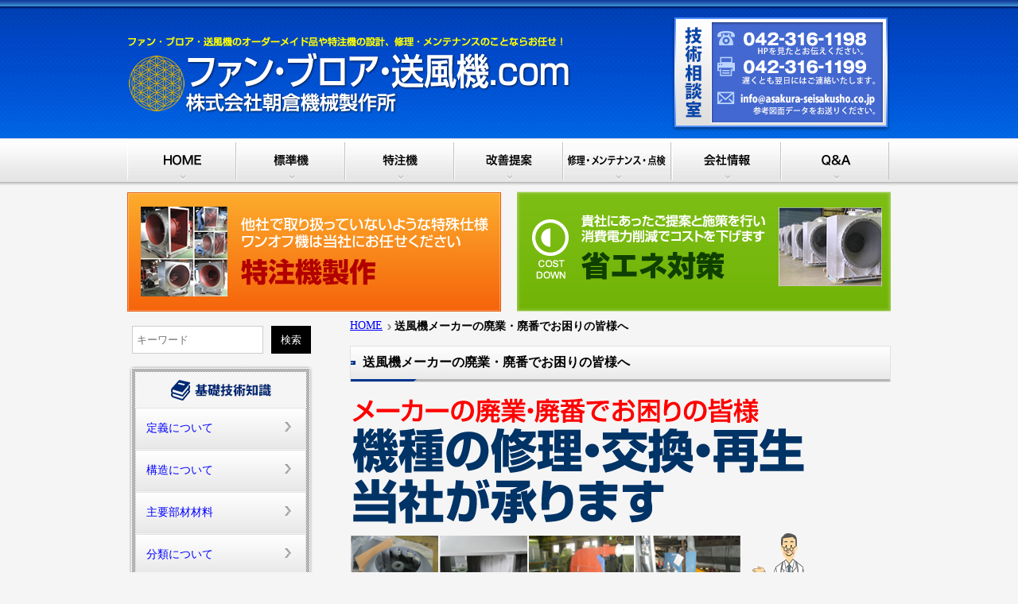

--- FILE ---
content_type: text/html; charset=UTF-8
request_url: https://fan-blower-soufuuki.com/haigyo
body_size: 29774
content:
<!DOCTYPE html>
<html dir="ltr" lang="ja"
	prefix="og: https://ogp.me/ns#" >
<head>
<meta http-equiv="Content-Type" content="text/html; charset=UTF-8" />
<!--Android for pc --><meta name="viewport" content="target-densitydpi=device-dpi, width=device-width, maximum-scale=1.0, user-scalable=yes">

<link rel="stylesheet" type="text/css" media="screen" href="https://fan-blower-soufuuki.com/wp/wp-content/themes/original/css/reset.css" />
<link rel="pingback" href="https://fan-blower-soufuuki.com/wp/xmlrpc.php" />
<script src="https://fan-blower-soufuuki.com/wp/wp-content/themes/original/js/jquery-1.11.0.js" charset="UTF-8"></script>
<script src="https://fan-blower-soufuuki.com/wp/wp-content/themes/original/js/common.js" charset="UTF-8"></script>
<script src="https://fan-blower-soufuuki.com/wp/wp-content/themes/original/js/heightLine.js" charset="UTF-8"></script>
<script src="https://fan-blower-soufuuki.com/wp/wp-content/themes/original/js/lightbox-2.6.min.js" charset="UTF-8"></script>
<script src="https://fan-blower-soufuuki.com/wp/wp-content/themes/original/js/selectivizr-min.js" charset="UTF-8"></script>
<script src="https://fan-blower-soufuuki.com/wp/wp-content/themes/original/js/jquery.flexslider.js" charset="UTF-8"></script>
<link rel="stylesheet" href="https://fan-blower-soufuuki.com/wp/wp-content/themes/original/style.css" type="text/css"/>
<link rel="stylesheet" href="https://fan-blower-soufuuki.com/wp/wp-content/themes/original/css/lightbox/lightbox.css" type="text/css"/>
<link rel="stylesheet" href="https://fan-blower-soufuuki.com/wp/wp-content/themes/original/css/flexslider.css" type="text/css"/>
<script type="text/javascript">
   (function($) {
      $(window).load(function(){
      $('.flexslider').flexslider({
        animation: "slide",
		 slideshowSpeed: 5000, 
		 animationSpeed: 1000,  
        start: function(slider){
          $('body').removeClass('loading');
        }
      });
    });
   })(jQuery);
</script>
<script type="text/javascript">// <![CDATA[
function topicsload(id, url){
	$('#'+id).load(url);
}
</script>
<!--[if lt IE 9]>
<script src="https://html5shiv.googlecode.com/svn/trunk/html5.js"></script>
<![endif]-->
<!-- =======googleanalytics======= -->
<script>
  (function(i,s,o,g,r,a,m){i['GoogleAnalyticsObject']=r;i[r]=i[r]||function(){
  (i[r].q=i[r].q||[]).push(arguments)},i[r].l=1*new Date();a=s.createElement(o),
  m=s.getElementsByTagName(o)[0];a.async=1;a.src=g;m.parentNode.insertBefore(a,m)
  })(window,document,'script','//www.google-analytics.com/analytics.js','ga');

  ga('create', 'UA-52589985-1', 'auto');
  ga('send', 'pageview');
</script>
<!-- ======googleanalytics end====== -->

		<!-- All in One SEO 4.3.0 - aioseo.com -->
		<title>送風機メーカーの廃業・廃番でお困りの皆様へ | 朝倉機械製作所</title>
		<meta name="description" content="「修理をしたいがメーカーが廃業してしまった」 「大分前に設置したので、この送風機について誰もわからない」 「廃番と言われたが、新品に交換する予算がない」 廃業、廃番になった機種の修理・交換・再生でお困りの企業様は朝倉機械にご相談ください。" />
		<meta name="robots" content="max-image-preview:large" />
		<link rel="canonical" href="https://fan-blower-soufuuki.com/haigyo" />
		<meta name="generator" content="All in One SEO (AIOSEO) 4.3.0 " />
		<meta property="og:locale" content="ja_JP" />
		<meta property="og:site_name" content="朝倉機械製作所 | ファン・ブロア・送風機のオーダーメイド品や特注機の設計、修理・メンテナンスのことならお任せ！" />
		<meta property="og:type" content="article" />
		<meta property="og:title" content="送風機メーカーの廃業・廃番でお困りの皆様へ | 朝倉機械製作所" />
		<meta property="og:description" content="「修理をしたいがメーカーが廃業してしまった」 「大分前に設置したので、この送風機について誰もわからない」 「廃番と言われたが、新品に交換する予算がない」 廃業、廃番になった機種の修理・交換・再生でお困りの企業様は朝倉機械にご相談ください。" />
		<meta property="og:url" content="https://fan-blower-soufuuki.com/haigyo" />
		<meta property="article:published_time" content="2015-11-19T01:33:21+00:00" />
		<meta property="article:modified_time" content="2023-10-24T08:53:12+00:00" />
		<meta name="twitter:card" content="summary" />
		<meta name="twitter:title" content="送風機メーカーの廃業・廃番でお困りの皆様へ | 朝倉機械製作所" />
		<meta name="twitter:description" content="「修理をしたいがメーカーが廃業してしまった」 「大分前に設置したので、この送風機について誰もわからない」 「廃番と言われたが、新品に交換する予算がない」 廃業、廃番になった機種の修理・交換・再生でお困りの企業様は朝倉機械にご相談ください。" />
		<script type="application/ld+json" class="aioseo-schema">
			{"@context":"https:\/\/schema.org","@graph":[{"@type":"BreadcrumbList","@id":"https:\/\/fan-blower-soufuuki.com\/haigyo#breadcrumblist","itemListElement":[{"@type":"ListItem","@id":"https:\/\/fan-blower-soufuuki.com\/#listItem","position":1,"item":{"@type":"WebPage","@id":"https:\/\/fan-blower-soufuuki.com\/","name":"\u30db\u30fc\u30e0","description":"\u696d\u52d9\u7528\u306e\u5927\u578b\u9001\u98a8\u6a5f\uff08\u30d5\u30a1\u30f3\uff65\u30d6\u30ed\u30ef\uff09\u306e\u88fd\u4f5c\u3001\u4fee\u7406\u3001\u30e1\u30f3\u30c6\u30ca\u30f3\u30b9\u306a\u3069\u3092\u30b5\u30fc\u30d3\u30b9\u63d0\u4f9b\u3059\u308b\u70ba\u306e\u60c5\u5831\u30da\u30fc\u30b8\u3002\u682a\u5f0f\u4f1a\u793e\u671d\u5009\u6a5f\u68b0\u88fd\u4f5c\u6240\u304c\u904b\u55b6\u3002","url":"https:\/\/fan-blower-soufuuki.com\/"},"nextItem":"https:\/\/fan-blower-soufuuki.com\/haigyo#listItem"},{"@type":"ListItem","@id":"https:\/\/fan-blower-soufuuki.com\/haigyo#listItem","position":2,"item":{"@type":"WebPage","@id":"https:\/\/fan-blower-soufuuki.com\/haigyo","name":"\u9001\u98a8\u6a5f\u30e1\u30fc\u30ab\u30fc\u306e\u5ec3\u696d\u30fb\u5ec3\u756a\u3067\u304a\u56f0\u308a\u306e\u7686\u69d8\u3078","description":"\u300c\u4fee\u7406\u3092\u3057\u305f\u3044\u304c\u30e1\u30fc\u30ab\u30fc\u304c\u5ec3\u696d\u3057\u3066\u3057\u307e\u3063\u305f\u300d \u300c\u5927\u5206\u524d\u306b\u8a2d\u7f6e\u3057\u305f\u306e\u3067\u3001\u3053\u306e\u9001\u98a8\u6a5f\u306b\u3064\u3044\u3066\u8ab0\u3082\u308f\u304b\u3089\u306a\u3044\u300d \u300c\u5ec3\u756a\u3068\u8a00\u308f\u308c\u305f\u304c\u3001\u65b0\u54c1\u306b\u4ea4\u63db\u3059\u308b\u4e88\u7b97\u304c\u306a\u3044\u300d \u5ec3\u696d\u3001\u5ec3\u756a\u306b\u306a\u3063\u305f\u6a5f\u7a2e\u306e\u4fee\u7406\u30fb\u4ea4\u63db\u30fb\u518d\u751f\u3067\u304a\u56f0\u308a\u306e\u4f01\u696d\u69d8\u306f\u671d\u5009\u6a5f\u68b0\u306b\u3054\u76f8\u8ac7\u304f\u3060\u3055\u3044\u3002","url":"https:\/\/fan-blower-soufuuki.com\/haigyo"},"previousItem":"https:\/\/fan-blower-soufuuki.com\/#listItem"}]},{"@type":"Organization","@id":"https:\/\/fan-blower-soufuuki.com\/#organization","name":"\u671d\u5009\u6a5f\u68b0\u88fd\u4f5c\u6240","url":"https:\/\/fan-blower-soufuuki.com\/"},{"@type":"WebPage","@id":"https:\/\/fan-blower-soufuuki.com\/haigyo#webpage","url":"https:\/\/fan-blower-soufuuki.com\/haigyo","name":"\u9001\u98a8\u6a5f\u30e1\u30fc\u30ab\u30fc\u306e\u5ec3\u696d\u30fb\u5ec3\u756a\u3067\u304a\u56f0\u308a\u306e\u7686\u69d8\u3078 | \u671d\u5009\u6a5f\u68b0\u88fd\u4f5c\u6240","description":"\u300c\u4fee\u7406\u3092\u3057\u305f\u3044\u304c\u30e1\u30fc\u30ab\u30fc\u304c\u5ec3\u696d\u3057\u3066\u3057\u307e\u3063\u305f\u300d \u300c\u5927\u5206\u524d\u306b\u8a2d\u7f6e\u3057\u305f\u306e\u3067\u3001\u3053\u306e\u9001\u98a8\u6a5f\u306b\u3064\u3044\u3066\u8ab0\u3082\u308f\u304b\u3089\u306a\u3044\u300d \u300c\u5ec3\u756a\u3068\u8a00\u308f\u308c\u305f\u304c\u3001\u65b0\u54c1\u306b\u4ea4\u63db\u3059\u308b\u4e88\u7b97\u304c\u306a\u3044\u300d \u5ec3\u696d\u3001\u5ec3\u756a\u306b\u306a\u3063\u305f\u6a5f\u7a2e\u306e\u4fee\u7406\u30fb\u4ea4\u63db\u30fb\u518d\u751f\u3067\u304a\u56f0\u308a\u306e\u4f01\u696d\u69d8\u306f\u671d\u5009\u6a5f\u68b0\u306b\u3054\u76f8\u8ac7\u304f\u3060\u3055\u3044\u3002","inLanguage":"ja","isPartOf":{"@id":"https:\/\/fan-blower-soufuuki.com\/#website"},"breadcrumb":{"@id":"https:\/\/fan-blower-soufuuki.com\/haigyo#breadcrumblist"},"datePublished":"2015-11-19T01:33:21+00:00","dateModified":"2023-10-24T08:53:12+00:00"},{"@type":"WebSite","@id":"https:\/\/fan-blower-soufuuki.com\/#website","url":"https:\/\/fan-blower-soufuuki.com\/","name":"\u671d\u5009\u6a5f\u68b0\u88fd\u4f5c\u6240","description":"\u30d5\u30a1\u30f3\u30fb\u30d6\u30ed\u30a2\u30fb\u9001\u98a8\u6a5f\u306e\u30aa\u30fc\u30c0\u30fc\u30e1\u30a4\u30c9\u54c1\u3084\u7279\u6ce8\u6a5f\u306e\u8a2d\u8a08\u3001\u4fee\u7406\u30fb\u30e1\u30f3\u30c6\u30ca\u30f3\u30b9\u306e\u3053\u3068\u306a\u3089\u304a\u4efb\u305b\uff01","inLanguage":"ja","publisher":{"@id":"https:\/\/fan-blower-soufuuki.com\/#organization"}}]}
		</script>
		<!-- All in One SEO -->

<link rel='dns-prefetch' href='//s.w.org' />
<link rel="alternate" type="application/rss+xml" title="朝倉機械製作所 &raquo; 送風機メーカーの廃業・廃番でお困りの皆様へ のコメントのフィード" href="https://fan-blower-soufuuki.com/haigyo/feed" />
		<script type="text/javascript">
			window._wpemojiSettings = {"baseUrl":"https:\/\/s.w.org\/images\/core\/emoji\/11\/72x72\/","ext":".png","svgUrl":"https:\/\/s.w.org\/images\/core\/emoji\/11\/svg\/","svgExt":".svg","source":{"concatemoji":"https:\/\/fan-blower-soufuuki.com\/wp\/wp-includes\/js\/wp-emoji-release.min.js?ver=4.9.26"}};
			!function(e,a,t){var n,r,o,i=a.createElement("canvas"),p=i.getContext&&i.getContext("2d");function s(e,t){var a=String.fromCharCode;p.clearRect(0,0,i.width,i.height),p.fillText(a.apply(this,e),0,0);e=i.toDataURL();return p.clearRect(0,0,i.width,i.height),p.fillText(a.apply(this,t),0,0),e===i.toDataURL()}function c(e){var t=a.createElement("script");t.src=e,t.defer=t.type="text/javascript",a.getElementsByTagName("head")[0].appendChild(t)}for(o=Array("flag","emoji"),t.supports={everything:!0,everythingExceptFlag:!0},r=0;r<o.length;r++)t.supports[o[r]]=function(e){if(!p||!p.fillText)return!1;switch(p.textBaseline="top",p.font="600 32px Arial",e){case"flag":return s([55356,56826,55356,56819],[55356,56826,8203,55356,56819])?!1:!s([55356,57332,56128,56423,56128,56418,56128,56421,56128,56430,56128,56423,56128,56447],[55356,57332,8203,56128,56423,8203,56128,56418,8203,56128,56421,8203,56128,56430,8203,56128,56423,8203,56128,56447]);case"emoji":return!s([55358,56760,9792,65039],[55358,56760,8203,9792,65039])}return!1}(o[r]),t.supports.everything=t.supports.everything&&t.supports[o[r]],"flag"!==o[r]&&(t.supports.everythingExceptFlag=t.supports.everythingExceptFlag&&t.supports[o[r]]);t.supports.everythingExceptFlag=t.supports.everythingExceptFlag&&!t.supports.flag,t.DOMReady=!1,t.readyCallback=function(){t.DOMReady=!0},t.supports.everything||(n=function(){t.readyCallback()},a.addEventListener?(a.addEventListener("DOMContentLoaded",n,!1),e.addEventListener("load",n,!1)):(e.attachEvent("onload",n),a.attachEvent("onreadystatechange",function(){"complete"===a.readyState&&t.readyCallback()})),(n=t.source||{}).concatemoji?c(n.concatemoji):n.wpemoji&&n.twemoji&&(c(n.twemoji),c(n.wpemoji)))}(window,document,window._wpemojiSettings);
		</script>
		<style type="text/css">
img.wp-smiley,
img.emoji {
	display: inline !important;
	border: none !important;
	box-shadow: none !important;
	height: 1em !important;
	width: 1em !important;
	margin: 0 .07em !important;
	vertical-align: -0.1em !important;
	background: none !important;
	padding: 0 !important;
}
</style>
<link rel='https://api.w.org/' href='https://fan-blower-soufuuki.com/wp-json/' />
<link rel="alternate" type="application/json+oembed" href="https://fan-blower-soufuuki.com/wp-json/oembed/1.0/embed?url=https%3A%2F%2Ffan-blower-soufuuki.com%2Fhaigyo" />
<link rel="alternate" type="text/xml+oembed" href="https://fan-blower-soufuuki.com/wp-json/oembed/1.0/embed?url=https%3A%2F%2Ffan-blower-soufuuki.com%2Fhaigyo&#038;format=xml" />
</head>

<body data-rsssl=1 class="page-template-default page page-id-1880"><div id="black-studio-tinymce-3"><div class="textwidget"><p><!-- =======================header======================= --></p>
<header>
<div class="wrap clearfix">
<h1><a href="https://fan-blower-soufuuki.com/">ファン・ブロア・送風機のオーダーメイド品や特注機の設計、修理・メンテナンスのことならお任せ！ファン・ブロア・送風機.com</a></h1>
<dl>
<dt>技術相談室</dt>
<dd class="tel">tel:03-3214-4721</dd>
<dd class="fax">fax:03-3214-4725</dd>
<dd class="mail">
<script type="text/javascript">
<!--
function converter(M){
var str="", str_as="";
for(var i=0;i<M.length;i++){
str_as = M.charCodeAt(i);
str += String.fromCharCode(str_as + 1);
}
return str;
}
function mail_to(k_1,k_2)
{eval(String.fromCharCode(108,111,99,97,116,105,111,110,46,104,114,101,102,32,
61,32,39,109,97,105,108,116,111,58)
+ escape(k_1) +
converter(String.fromCharCode(104,109,101,110,63,96,114,96,106,116,113,96,44,114,100,104,114,96,106,116,114,103,110,45,98,110,45,105,111,
62,114,116,97,105,100,98,115,60))
+ escape(k_2) + "'");}
document.write('<a href=JavaScript:mail_to("","") >参考図面データをお送りください。<\/a>');
//-->
</script>
</dd>
</dl>
</div>
<p><!-- wrap--><br />
</header>
<p><!-- =====================header end===================== --></p>
<p><!-- =======================nav end====================== --></p>
<nav>
<ul>
<li class="home"><a href="https://fan-blower-soufuuki.com/">HOME</a></li>
<li class="standard"><a href="https://fan-blower-soufuuki.com/standard">標準機</a></li>
<li class="features03"><a href="https://fan-blower-soufuuki.com/features03">特注機</a></li>
<li class="kaizen"><a href="https://fan-blower-soufuuki.com/improvement">改善提案</a></li>
<li class="repair"><a href="https://fan-blower-soufuuki.com/f1_repair_maintenance">修理・メンテナンス</a></li>
<li class="company"><a href="https://fan-blower-soufuuki.com/companyprofile">会社情報</a></li>
<li class="qa"><a href="https://fan-blower-soufuuki.com/qa">Q&amp;A</a></li>
</ul>
</nav>
<p><!-- =======================nav end====================== --></p>
<section class="bnr w960 clearfix">
<!-- =========================bnr======================== --></p>
<ul class="top_bnr_area">
<li class="top_bnr01"><a href="/haigyo" class="hover"><img src="/wp/wp-content/themes/original/images/common_img/top_bnr01.png" width="470" height="151" alt=""/></a></li>
<li class="top_bnr02"><a href="/improvement/energy_saving" class="hover"><img src="/wp/wp-content/themes/original/images/common_img/top_bnr02.png" width="470" height="151" alt=""/></a></li>
</ul>
<p><!--</p>
<dl class="bnr_hozen">
<dt><img src="https://fan-blower-soufuuki.com/wp/wp-content/themes/original/images/common_img/bnr_hozen_tit.png" alt="保全担当者様向け"></dt>
<dd class="txt"><img src="https://fan-blower-soufuuki.com/wp/wp-content/themes/original/images/common_img/bnr_hozen_txt.png" alt="ファン・ブロア・送風機の長寿命化とトラブル発生を防止する修理・メンテナンス　技術ハンドブック/先着100名様限定!無料でプレゼント中!!"></dd>
<dd class="btn mb5"><a href="https://fan-blower-soufuuki.com/contact"><img src="https://fan-blower-soufuuki.com/wp/wp-content/themes/original/images/common_img/bnr_hozen_btn.gif" alt="本サイトからのご請求はこちら" class="hover"></a></dd>
<dd class="btn"><a href="http://www.ipros.jp/product/detail/2000196665?hub=58+4456180" target="_blank"><img src="https://fan-blower-soufuuki.com/wp/wp-content/themes/original/images/common_img/bnr_btn.gif" alt="イプロスからのご請求はこちら" class="hover"></a></dd>
</dl>
<dl class="bnr_setukei">
<dt><img src="https://fan-blower-soufuuki.com/wp/wp-content/themes/original/images/common_img/bnr_setukei_tit.png" alt="設計担当者様向け"></dt>
<dd class="txt"><img src="https://fan-blower-soufuuki.com/wp/wp-content/themes/original/images/common_img/bnr_setukei_txt.png" alt="ファン・ブロア・送風機の容量選定や特殊環境下対応のための設計・選定　技術ハンドブック/先着100名様限定!無料でプレゼント中!!"></dd>
<dd class="btn mb5"><a href="https://fan-blower-soufuuki.com/contact"><img src="https://fan-blower-soufuuki.com/wp/wp-content/themes/original/images/common_img/bnr_setukei_btn.gif" alt="本サイトからのご請求はこちら" class="hover"></a></dd>
<dd class="btn"><a href="http://www.ipros.jp/product/detail/2000196664?hub=58+4456180" target="_blank"><img src="https://fan-blower-soufuuki.com/wp/wp-content/themes/original/images/common_img/bnr_btn.gif" alt="イプロスからのご請求はこちら" class="hover"></a></dd>
</dl>
<p>--><br />
<!-- =======================bnr end======================= --><br />
</section></div></div><div class="clearfix w960 mt10">
<div id="left_clm">

<div class="side_search">
<form method="get" action="https://fan-blower-soufuuki.com/">
	<input type="search" class="searchText2" placeholder="キーワード" name="s" x-webkit-speech lang="ja">
   <input type="submit" class="button" value="検索">
</form>
</div>
<div id="black-studio-tinymce-5"><div class="textwidget"><dl class="list_menu clearfix">
<dt><img src="https://fan-blower-soufuuki.com/wp/wp-content/themes/original/images/common_img/left_menu01.gif" alt="基礎技術知識"></dt>
<dd><a href="https://fan-blower-soufuuki.com/handbook1_1/handbook1_4">定義について</a></dd>
<dd><a href="https://fan-blower-soufuuki.com/handbook1_1/handbook1_5">構造について</a></dd>
<dd><a href="https://fan-blower-soufuuki.com/handbook1_1/handbook1_7">主要部材材料</a></dd>
<dd><a href="https://fan-blower-soufuuki.com/handbook1_1/handbook1_8">分類について</a></dd>
<dd><a href="https://fan-blower-soufuuki.com/handbook1_1/handbook1_9">種類について</a></dd>
</dl>

<dl class="list_menu clearfix">
<dt><img src="https://fan-blower-soufuuki.com/wp/wp-content/themes/original/images/common_img/left_menu03.gif" alt="トラブルと対策"></dt>
<dd><a href="https://fan-blower-soufuuki.com/handbook1_2/handbook1_12">故障と修理箇所</a></dd>
<dd><a href="https://fan-blower-soufuuki.com/handbook1_2/handbook1_19">よくあるトラブルと対処法</a></dd>
</dl>

<dl class="list_menu clearfix">
<dt><img src="https://fan-blower-soufuuki.com/wp/wp-content/themes/original/images/common_img/left_menu04.gif" alt="予防・予知保全"></dt>
<dd><a href="https://fan-blower-soufuuki.com/handbook1_5/handbook1_21">予防・予知保全</a></dd>
<dd><a href="https://fan-blower-soufuuki.com/handbook1_5/handbook1_23">予知保全</a></dd>
<dd><a href="https://fan-blower-soufuuki.com/handbook1_5/handbook1_24">予知保全の具体的手法例</a></dd>
</dl>

<!--
<dl class="list_menu clearfix">
<dt><img src="https://fan-blower-soufuuki.com/wp/wp-content/themes/original/images/common_img/left_menu05.gif" alt="メンテナンス・点検方法"></dt>
<dd><a href="https://fan-blower-soufuuki.com/handbook1_6/handbook1_29">メンテナンスと点検について</a></dd>
</dl>
-->

<dl class="list_menu clearfix">
<dt><img src="https://fan-blower-soufuuki.com/wp/wp-content/themes/original/images/common_img/left_menu06.gif" alt="省エネのポイント"></dt>
<dd><a href="https://fan-blower-soufuuki.com/handbook1_4/handbook1_26">省エネについて</a></dd>
<dd><a href="https://fan-blower-soufuuki.com/handbook1_4/handbook1_26_2">省エネの具体例</a></dd>
</dl>

<dl class="list_menu clearfix">
<dt><img src="https://fan-blower-soufuuki.com/wp/wp-content/themes/original/images/common_img/left_menu07.gif" alt="選定知識"></dt>
<dd><a href="https://fan-blower-soufuuki.com/handbook1_3/handbook1_25">仕様決定のために必要な項目</a></dd>
<dd><a href="https://fan-blower-soufuuki.com/handbook1_3/handbook2_12">選定のための基礎知識</a></dd>
<dd><a href="https://fan-blower-soufuuki.com/handbook1_3/handbook2_18">効率性について</a></dd>
<dd><a href="https://fan-blower-soufuuki.com/handbook1_3/handbook2_20">選定例について</a></dd>
</dl>

<dl class="standard clearfix">
<dt><img src="https://fan-blower-soufuuki.com/wp/wp-content/themes/original/images/common_img/left_bnr04_tit.jpg" alt="ターボブロファン標準機"></dt>
<dd class="photo"><img src="https://fan-blower-soufuuki.com/wp/wp-content/themes/original/images/common_img/left_bnr04_photo.jpg" alt=""></dd>
<dd class="btn_left"><a href="https://fan-blower-soufuuki.com/standard_5"><img src="https://fan-blower-soufuuki.com/wp/wp-content/themes/original/images/common_img/left_bnr_btn01.gif" alt="5型シリーズ" class="hover"></a></dd>
<dd class="btn_right"><a href="https://fan-blower-soufuuki.com/standard_12"><img src="https://fan-blower-soufuuki.com/wp/wp-content/themes/original/images/common_img/left_bnr_btn02.gif" alt="12型シリーズ" class="hover"></a></dd>
<dd class="btn_left"><a href="https://fan-blower-soufuuki.com/standard_16"><img src="https://fan-blower-soufuuki.com/wp/wp-content/themes/original/images/common_img/left_bnr_btn03.gif" alt="16型シリーズ" class="hover"></a></dd>
<dd class="btn_right"><a href="https://fan-blower-soufuuki.com/standard_25"><img src="https://fan-blower-soufuuki.com/wp/wp-content/themes/original/images/common_img/left_bnr_btn04.gif" alt="25型シリーズ" class="hover"></a></dd>
</dl>

<ul class="mt5 mb5">
<li class="mb5"><a href="https://fan-blower-soufuuki.com/va"><img src="https://fan-blower-soufuuki.com/wp/wp-content/themes/original/images/common_img/left_bnr06.gif" alt="工事現場のVA/VE事例" class="hover"></a></li>
<li class="mb5"><a href="https://fan-blower-soufuuki.com/glossary"><img src="https://fan-blower-soufuuki.com/wp/wp-content/themes/original/images/common_img/left_bnr07.gif" alt="用語集" class="hover"></a></li>
<li class="mb5"><a href="https://fan-blower-soufuuki.com/tweets"><img src="https://fan-blower-soufuuki.com/wp/wp-content/themes/original/images/common_img/left_bnr08.gif" alt="技術者のつぶやき集" class="hover"></a></li>
<li><a href="https://fan-blower-soufuuki.com/qa"><img src="https://fan-blower-soufuuki.com/wp/wp-content/themes/original/images/common_img/left_bnr09.gif" alt="FAQ" class="hover"></a></li>
</ul>

<ul>
<li class="mb5"><a href="http://www.asakura-seisakusho.co.jp/" target="_blank"><img src="https://fan-blower-soufuuki.com/wp/wp-content/themes/original/images/common_img/left_bnr013.gif" alt="運用会社情報/株式会社朝倉機械製作所" class="hover"></a></li>
<li class="mb5"><a href="https://fan-blower-soufuuki.com/companyprofile/iso"><img src="https://fan-blower-soufuuki.com/wp/wp-content/themes/original/images/common_img/left_bnr2018.gif" alt="品質方針" class="hover"></a></li>
<li class="mb5"><a href="https://fan-blower-soufuuki.com/site_map"><img src="https://fan-blower-soufuuki.com/wp/wp-content/themes/original/images/common_img/left_bnr019.gif" alt="サイトマップ" class="hover"></a></li>
</ul></div></div><!--トップページ以外 -->

</div><!-- left_clm end -->
<div id="right_clm">
<main>
<!-- =======================main======================= -->
<dl class="pan_list clearfix"><dt><a href="https://fan-blower-soufuuki.com/">HOME</a></dt><dd><strong>送風機メーカーの廃業・廃番でお困りの皆様へ</strong></dd></dl>

<h3><span>送風機メーカーの廃業・廃番でお困りの皆様へ</span></h3>
<p><img class="alignnone size-full wp-image-1903" src="https://fan-blower-soufuuki.com/wp/wp-content/uploads/2015/11/haiban1.png" alt="haiban" width="600" height="350" srcset="https://fan-blower-soufuuki.com/wp/wp-content/uploads/2015/11/haiban1.png 600w, https://fan-blower-soufuuki.com/wp/wp-content/uploads/2015/11/haiban1-300x175.png 300w" sizes="(max-width: 600px) 100vw, 600px" /></p>
<p><strong>「修理をしたいがメーカーが廃業してしまった」</strong></p>
<p><strong>「もう30年以上前に設置したので、この送風機について誰もわからない」</strong></p>
<p><strong>「廃番と言われたが、全て新品に交換するにはコストがかかる」</strong></p>
<p>廃業、廃番になった機種の修理・交換・再生でお困りの事はございませんか？</p>
<p>ファン・ブロア・送風機.comへお問い合わせください。</p>
<p>ベアリング1個交換でもお気軽にご相談ください。</p>
<p>&nbsp;</p>
<table style="width: 100%; border-collapse: collapse; background-color: #faf605; height: 18px;" border="1">
<tbody>
<tr style="height: 18px;">
<td style="width: 100%; height: 18px;">現在送風機メーカーの廃業・廃番品対応サービスにつきましては、特注機等の注文対応を多く頂いており暫くの間停止させていただきます。<br />
誠に申し訳ございませんが、再開時は改めて本ホームページにてお知らせいたします。</td>
</tr>
</tbody>
</table>
<p>&nbsp;</p>
<h4>具体例</h4>
<p>・ラジアルファンの修理・メンテナンス</p>
<p>・羽根車再生</p>
<p>・軸受</p>
<p>・修理・交換</p>
<p>&nbsp;</p>
<p>弊社工場に送風機を納入頂くと、分解点検・オーバーホール、部品交換・補修、仕様変更、改造など、新品同様にリニューアルが可能です。</p>
<p>性能試験や動バランス調整にも対応可能！<br />
納期・費用・作業内容など、ご相談に乗ります。</p>
<p>&nbsp;</p>
<h3>実例紹介</h3>
<p>&nbsp;</p>
<p>朝倉機械製作所では、現場でのメンテナンス作業とは別に、弊社工場に、送風機を納入して頂き、工場内での詳細点検や分解整備を行っています。</p>
<p>現場作業では、難しい部品内部のチェックや仕様変更も可能です。</p>
<p>また、整備後に性能試験をする事が可能です。</p>
<p>下記の例のように、送風機が新品同様に生まれ変わります。</p>
<p>&nbsp;</p>
<h4>Before</h4>
<p>&nbsp;</p>
<p><img class="alignnone size-full wp-image-1960" src="https://fan-blower-soufuuki.com/wp/wp-content/uploads/2016/02/2021-2.png" alt="2021-2" width="680" height="160" srcset="https://fan-blower-soufuuki.com/wp/wp-content/uploads/2016/02/2021-2.png 680w, https://fan-blower-soufuuki.com/wp/wp-content/uploads/2016/02/2021-2-300x71.png 300w" sizes="(max-width: 680px) 100vw, 680px" /></p>
<p>&nbsp;</p>
<p>リニューアル・点検・試験<br />
<strong>＜軸受温度・振動調整の実施＞</strong></p>
<p><img class="alignnone size-full wp-image-1962" src="https://fan-blower-soufuuki.com/wp/wp-content/uploads/2016/02/2021-3.png" alt="2021-3" width="368" height="133" srcset="https://fan-blower-soufuuki.com/wp/wp-content/uploads/2016/02/2021-3.png 368w, https://fan-blower-soufuuki.com/wp/wp-content/uploads/2016/02/2021-3-300x108.png 300w" sizes="(max-width: 368px) 100vw, 368px" /></p>
<p><strong>＜工場オーバーホールのポイント＞</strong><br />
<span style="color: #ff0000;">細部点検から性能試験まで対応可能で安心です！</span><br />
<span style="color: #ff0000;">他社製の送風機でも対応可能です！</span></p>
<p>&nbsp;</p>
<h4>after</h4>
<p>&nbsp;</p>
<p><img class="alignnone size-full wp-image-1961" src="https://fan-blower-soufuuki.com/wp/wp-content/uploads/2016/02/2021-4.png" alt="2021-4" width="680" height="134" srcset="https://fan-blower-soufuuki.com/wp/wp-content/uploads/2016/02/2021-4.png 680w, https://fan-blower-soufuuki.com/wp/wp-content/uploads/2016/02/2021-4-300x59.png 300w" sizes="(max-width: 680px) 100vw, 680px" /></p>
<p>&nbsp;</p>
<p>作業納期が最短1週間となりますので、大型定修期間を設ける設備や遊休機・予備機などのメンテナンスには大変有効であると考えています。</p>
<p>他社製送風機でも対応できますので、ご興味のある方は、お気軽にご相談ください。<br />
<!--


<p class="contact_bnr"><a href="/contact"><img class="hover" src="/wp/wp-content/themes/original/images/banner/tel_fax_banner26.png" alt="ファン・ブロア・送風機でお困りなら、今すぐご連絡ください。tel:048-316-1198 fax:048-316-1199（メールフォームでのお問い合せはこちら）" /></a></p>

--></p>

<!--
<p class="contact_bnr"><a href="/contact"><img class="hover" src="/wp/wp-content/uploads/2014/08/tel_fax_banner21.jpg" alt="ファン・ブロア・送風機でお困りなら、今すぐご連絡ください。tel:03-3214-4721 fax:03-3214-4725（メールフォームでのお問い合せはこちら）" /></a></p>
-->

</main>
<!-- =====================main end===================== -->
</div><!-- right_clm end -->
</div><!-- clear fix-->
<!-- =======================footer======================= -->
<div class="page-up"><img src="https://fan-blower-soufuuki.com/wp/wp-content/themes/original/images/common_img/btn_pagetop.gif" alt="page top" class="hover"></div>
<footer>
<p><img src="https://fan-blower-soufuuki.com/wp/wp-content/themes/original/images/common_img/footer_copy.gif" alt="Copyright asakuraseisakushoCo. Ltd., All rights Reserved."></p>
</footer>
<!-- =====================footer end===================== -->
<script type='text/javascript' src='https://fan-blower-soufuuki.com/wp/wp-includes/js/wp-embed.min.js?ver=4.9.26'></script>
</body>
</html>


--- FILE ---
content_type: text/css
request_url: https://fan-blower-soufuuki.com/wp/wp-content/themes/original/css/reset.css
body_size: 6988
content:
@charset "utf-8";
/*=====================================
reset
======================================*/
html, body, div, span, object, iframe,
h1, h2, h3, h4, h5, h6, p, blockquote, pre,
abbr, address, cite, code,
del, dfn, em, img, ins, kbd, q, samp,
small, strong, sub, sup, var,
b, i,
dl, dt, dd, ol, ul, li,
fieldset, form, label, legend,
table, caption, tbody, tfoot, thead, tr, th, td,
article, aside, canvas, details, figcaption, figure,
footer, header, hgroup, menu, nav, section, summary,
time, mark, audio, video {
    margin:0;
    padding:0;
    border:0;
    outline:0;
    font-size:100%;
    vertical-align:top;
    background:transparent;
}
article, aside, details, figcaption, figure,
footer, header, hgroup, menu, nav, section {
	display: block;
}
html{
    overflow-y: scroll;
}

blockquote, q {
	quotes: none;
}

blockquote:before, blockquote:after,
q:before, q:after {
	content: '';
	content: none;
}

input, textarea,{
	margin: 0;
	padding: 0;
}

ol, ul{
    list-style:none;
}

table{
    border-collapse: collapse; 
    border-spacing:0;
}

caption, th{
    text-align: left;
}

a:focus {
	outline:none;
}
.inline_block {  
	display: inline-block;  
	*display: inline;  
	*zoom: 1;  
}
sup { font-size:50%; vertical-align:super;}
img { vertical-align: bottom; }
/*=====================================
共通
======================================*/
.w960 { width:960px; margin:0 auto;}
.w680 { width:680px; margin:0 auto;}

.mt5 { margin-top:5px !important;}
.mt10 { margin-top:10px !important;}
.mt15 { margin-top:15px !important;}
.mt20 { margin-top:20px !important;}
.mt25 { margin-top:25px !important;}
.mt30 { margin-top:30px !important;}
.mr5 { margin-right:5px !important;}
.mr10 { margin-right:10px !important;}
.mr15 { margin-right:15px !important;}
.mr20 { margin-right:20px !important;}
.mr25 { margin-right:25px !important;}
.mr30 { margin-right:30px !important;}
.mb5 { margin-bottom:5px !important;}
.mb10 { margin-bottom:10px !important;}
.mb15 { margin-bottom:15px !important;}
.mb20 { margin-bottom:20px !important;}
.mb25 { margin-bottom:25px !important;}
.mb30 { margin-bottom:30px !important;}
.ml5 { margin-left:5px !important;}
.ml10 { margin-left:10px !important;}
.ml15 { margin-left:15px !important;}
.ml20 { margin-left:20px !important;}
.ml25 { margin-left:25px !important;}
.ml30 { margin-left:30px !important;}

/*== padding ================= */
.pt5 { padding-top:5px !important;}
.pt10 { padding-top:10px !important;}
.pt15 { padding-top:15px !important;}
.pt20 { padding-top:20px !important;}
.pt25 { padding-top:25px !important;}
.pt30 { padding-top:30px !important;}
.pr5 { padding-right:5px !important;}
.pr10 { padding-right:10px !important;}
.pr15 { padding-right:15px !important;}
.pr20 { padding-right:20px !important;}
.pr25 { padding-right:25px !important;}
.pr30 { padding-right:30px !important;}
.pb5 { padding-bottom:5px !important;}
.pb10 { padding-bottom:10px !important;}
.pb15 { padding-bottom:15px !important;}
.pb20 { padding-bottom:20px !important;}
.pb25 { padding-bottom:25px !important;}
.pb30 { padding-bottom:30px !important;}
.pl5 { padding-left:5px !important;}
.pl10 { padding-left:10px !important;}
.pl15 { padding-left:15px !important;}
.pl20 { padding-left:20px !important;}
.pl25 { padding-left:25px !important;}
.pl30 { padding-left:30px !important;}

/*== font ================= */
.ft10 {font-size:10px !important;}
.ft12 {font-size:12px !important;}
.ft14 {font-size:14px !important;}
.ft16 {font-size:16px !important;}
.ft18 {font-size:18px !important;}
.ft20 {font-size:20px !important;}

.title_icon {
	background:url(../images/common_img/h5_icon.gif) no-repeat left center;
	font-weight:bold;
	padding:5px 5px 5px 15px;
	color:#003491;
}


/*== clear ================= */
.clear { clear:both;}
.clearfix {zoom:1;}
.clearfix:after{ content: ""; display: block; clear: both; }

/*== color ================= */
.red {color:#c55956 !important;}
.color_darkblue { color:#1d2d64 !important;}
.bg_red {
	background:#f7d2d2;
}
/*== fl ================= */
.fl_l { float:left !important;}
.fl_r { float:right !important;}

/*== text ================= */
.txt_non {
	text-indent: 100%;
	white-space: nowrap;
	overflow: hidden;
}
.txt_non a {
	text-indent: 100%;
	white-space: nowrap;
	overflow: hidden;
	display:block;
}
.txt_center { text-align:center;}
.txt_left { text-align:left !important;}
/*== hover ================= */
a:hover img.hover {
    cursor:pointer;
    filter: alpha(opacity=70);        /* ie lt 8 */
    -ms-filter: "alpha(opacity=70)";  /* ie 8 */
    -moz-opacity:0.7;                 /* FF lt 1.5, Netscape */
    -khtml-opacity: 0.7;              /* Safari 1.x */
    opacity:0.7;
    zoom:1;
}
/*== ul ================= */
ul.list { list-style-type:disc; margin:0 0 0 15px;}
ul.list li { padding:0 0 5px 0;}

/*== table ================= */
table.blue {
	border-collapse: separate;
	border-spacing:1px;
	border:1px solid ##f5f5f5;
}
table.blue th,
table.blue td { padding:10px; text-align:center; vertical-align:middle;}
table.blue th {
	background:#1d2d64;
	color:#ffffff;
}
table.blue th.tit {
	background:#33a1dc;
	color:#ffffff;
}
table.blue  tr.bg_even {
	background:#dfe9ef;
}

table.blue  tr.bg_odd {
	background:#c5d7e2;
}

table.blue_left {
	border-collapse: separate;
	border-spacing:1px;
	border:1px solid ##f5f5f5;
}
table.blue_left th,
table.blue_left td { padding:10px; text-align:left; vertical-align:middle;}
table.blue_left th {
	background:#1d2d64;
	color:#ffffff;
}
table.blue_left th.tit {
	background:#33a1dc;
	color:#ffffff;
}
table.blue_left  tr.bg_even {
	background:#dfe9ef;
}

table.blue_left  tr.bg_odd {
	background:#c5d7e2;
}

/*== dl ================= */
dl.w330 {
	border:1px solid #b7bcce;
	width:328px;
	margin-bottom:15px;
}
dl.w330 dt {
	background:#1d2d64;
	color:#ffffff;
	padding: 10px;
	font-weight: bold;
}
dl.w330 dt,
dl.w330 dd {}
dl.w330 dd p { padding:10px;}
dl.w330 ul {
	background:#c5d7e2;
	padding:5px;
	list-style-type:disc;
	padding-left:22px;
}
dl.w330 dt.emphasis {
	background:#33a1dc;
	color:#ffffff;
	font-weight:bold;
}
dl.w330 dt.half {
	width:144px;
	float:left;
}

dl.w680 {
	border:1px solid #b7bcce;
	width:678px;
	margin-bottom:15px;
}
dl.w680 dt {
	background:#1d2d64;
	color:#ffffff;
	padding: 10px;
	font-weight: bold;
}
dl.w680 dt,
dl.w680 dd {}
dl.w680 dd p { padding:10px;}
dl.w680 dd img { width:678px;}
dl.w680 ul {
	background:#c5d7e2;
	padding:5px;
	list-style-type:disc;
	padding-left:22px;
}
dl.w680 dt.emphasis {
	background:#33a1dc;
	color:#ffffff;
	font-weight:bold;
}

dl.w214 {
	border:1px solid #b7bcce;
	width:214px;
	margin-bottom:15px;
}
dl.w214 dt {
	background:#1d2d64;
	color:#ffffff;
	padding: 10px;
	font-weight: bold;
}
dl.w214 dt,
dl.w214 dd {}
dl.w214 dd p { padding:10px;}
dl.w214 dd img { width:214px;}

/*== bg_color ================= */
.bg_light_blue { background:#dfe9ef;}
.bg_dark_blue { background:#c5d7e2;}

/*== arrow ================= */
th.pf1_21_arrow {
	background:url(../images/common_img/pf-1_21.gif) no-repeat center center #1d2d64 !important;
}




--- FILE ---
content_type: text/css
request_url: https://fan-blower-soufuuki.com/wp/wp-content/themes/original/style.css
body_size: 48264
content:
@charset "utf-8";
/*
Theme Name: Original
Author URI: http://f-scratch.co.jp/
*/



/*=====================================
=======================================

0.body　　　[前頁共通]
1.header　　[前頁共通]
2.bnr
3.left_clm　[前頁共通]
4.right_clm [前頁共通]
5.home
6.summary 特徴一覧
7.f1 特徴1
8.f2 特徴1
9.f3 特徴1
10.f4 特徴1
11.f5 特徴1
12.新着
13.footer
14.パンくず
15.wordpress
16.製品画像ギャラリー
17.製品一覧
18.ページネーション
19.新着一覧
20.Q&A
21.技術者のつぶやき
22.見積もり・注文の流れ
23.VA/VE事例
24.お問合せ
25.サイトマップ
=======================================
======================================*/

/*=====================================
0.body
======================================*/
body { background:#f5f5f5; font-size:14px; color:#000000;}
a:link { color:#0000FF; text-decoration:underline;}
a:visited { color:#FF00FF; }
a:hover { color:#256ceb; }
a:active { color:#256ceb; }
p { line-height:1.7;}
#right_clm h1,
#right_clm h2,
#right_clm h3,
#right_clm h4,
/*#right_clm h5,*/
#right_clm h6 { margin:0 0 15px 0;}
/*=====================================
1.header
======================================*/
body header {/*トップページと中ページ以降背景が異なります*/
	background:url(images/home_img/header_bg.gif) repeat-x;
	height:174px;
}
header .wrap {
	width:960px;
	margin:0 auto;
	padding:8px 0 0 0;
}
header h1 a {
	background:url(images/common_img/logo.png) no-repeat;
	width:609px;
	/*height:79px;*/
	height:100px;
	display:block;
	margin:38px 0 0 0;
	float:left;
	text-indent: 100%;
	white-space: nowrap;
	overflow: hidden;
}
header dl {
	float:right;
	width:276px;
	margin:14px 0 0 0;
}
header dl dt {
	height:0;
	text-indent: 100%;
	white-space: nowrap;
	overflow: hidden;
}
header dl dd.tel {
	background:url(images/common_img/header_tel.png) no-repeat;
	height:49px;
	text-indent: 100%;
	white-space: nowrap;
	overflow: hidden;
}
header dl dd.fax {
	background:url(images/common_img/header_fax.png) no-repeat;
	height:41px;
	text-indent: 100%;
	white-space: nowrap;
	overflow: hidden;
}
header dl dd.mail {
}
header dl dd.mail a:hover { background:url(images/common_img/header_mail_on.png) no-repeat;}
header dl dd.mail a {
	background:url(images/common_img/header_mail.png) no-repeat;
	height:53px;
	text-indent: 100%;
	white-space: nowrap;
	overflow: hidden;
	display:block;
	height:53px;
}
nav {
	background:url(images/common_img/navi_bg.jpg) repeat-x;
	height:60px;
}
nav ul {
	width:960px;
	margin:0 auto;
}
nav ul li {
	float:left;
	text-indent: 100%;
	white-space: nowrap;
	overflow: hidden;
}
nav ul li a { display:block;}
nav ul li.home a {
	background:url(images/common_img/navi_home.gif) no-repeat;
	width:137px;
	height:55px;
}
nav ul li.home a:hover { background:url(images/common_img/navi_home_on.gif) no-repeat;}
body.home nav ul li.home a {
	background:url(images/common_img/navi_home_on.gif) no-repeat;
	width:137px;
	height:55px;
}

nav ul li.trouble a {
	background:url(images/common_img/navi_trouble.gif) no-repeat;
	width:137px;
	height:55px;
}
nav ul li.trouble a:hover { background:url(images/common_img/navi_trouble_on.gif) no-repeat;}
body.trouble nav ul li.trouble a {
	background:url(images/common_img/navi_trouble.gif) no-repeat;
	width:137px;
	height:55px;
}
nav ul li.repair a {
	background:url(images/common_img/navi_repair.gif) no-repeat;
	width:137px;
	height:55px;
}
nav ul li.repair a:hover { background:url(images/common_img/navi_repair_on.gif) no-repeat;}
body.repair nav ul li.repair a {
	background:url(images/common_img/navi_repair.gif) no-repeat;
	width:137px;
	height:55px;
}
nav ul li.proposal a {
	background:url(images/common_img/navi_proposal.gif) no-repeat;
	width:138px;
	height:55px;
}
nav ul li.proposal a:hover { background:url(images/common_img/navi_proposal_on.gif) no-repeat;}
body.proposal nav ul li.proposal a {
	background:url(images/common_img/navi_proposal.gif) no-repeat;
	width:138px;
	height:55px;
}
nav ul li.case a {
	background:url(images/common_img/navi_case.gif) no-repeat;
	width:137px;
	height:55px;
}
nav ul li.case a:hover { background:url(images/common_img/navi_case_on.gif) no-repeat;}
body.case nav ul li.case a {
	background:url(images/common_img/navi_case.gif) no-repeat;
	width:137px;
	height:55px;
}
nav ul li.orders a {
	background:url(images/common_img/navi_orders.gif) no-repeat;
	width:138px;
	height:55px;
}
nav ul li.orders a:hover { background:url(images/common_img/navi_orders_on.gif) no-repeat;}
body.orders nav ul li.orders a {
	background:url(images/common_img/navi_orders.gif) no-repeat;
	width:138px;
	height:55px;
}
nav ul li.qa a {
	background:url(images/common_img/navi_qa.gif) no-repeat;
	width:136px;
	height:55px;
}
nav ul li.qa a:hover { background:url(images/common_img/navi_qa_on.gif) no-repeat;}
body.qa nav ul li.qa a {
	background:url(images/common_img/navi_qa.gif) no-repeat;
	width:136px;
	height:55px;
}


nav ul li.standard a:hover { background:url(images/common_img/navi_standard_on.gif) no-repeat;}
nav ul li.standard a {
	background:url(images/common_img/navi_standard.gif) no-repeat;
	width:137px;
	height:55px;
}
nav ul li.features03 a:hover { background:url(images/common_img/navi_features03_on.gif) no-repeat;}
nav ul li.features03 a {
	background:url(images/common_img/navi_features03.gif) no-repeat;
	width:137px;
	height:55px;
}
nav ul li.kaizen a:hover { background:url(images/common_img/navi_kaizen_on.gif) no-repeat;}
nav ul li.kaizen a {
	background:url(images/common_img/navi_kaizen.gif) no-repeat;
	width:137px;
	height:55px;
}
nav ul li.company a:hover { background:url(images/common_img/navi_company_on.gif) no-repeat;}
nav ul li.company a {
	background:url(images/common_img/navi_company.gif) no-repeat;
	width:137px;
	height:55px;
}




/*=====================================
2.bnr
======================================*/
section.bnr { margin-top:7px;}
section.bnr dl.bnr_hozen {
	width:480px;
	height:195px;
	background:url(images/common_img/bnr_hozen.png) no-repeat;
	float:left;
}
section.bnr dl.bnr_hozen dt { margin:23px 0 5px 204px;}
section.bnr dl.bnr_hozen dd.txt{ margin:0 0 10px 204px;}
section.bnr dl.bnr_hozen dd.btn { margin:0 0 0 189px;}

section.bnr dl.bnr_setukei {
	width:480px;
	height:195px;
	background:url(images/common_img/bnr_setukei.png) no-repeat;
	float:right;
}
section.bnr dl.bnr_setukei dt { margin:23px 0 5px 219px;}
section.bnr dl.bnr_setukei dd.txt{ margin:0 0 10px 219px;}
section.bnr dl.bnr_setukei dd.btn { margin:0 0 0 204px;}

/*=====================================
3.left_clm
======================================*/
#left_clm {
	width:235px;
	float:left;
}
#left_clm dl.standard {
	background:url(images/common_img/left_bg_bk.gif) repeat-y;
	width:100%;
}
#left_clm dl.standard:after {
	background:url(images/common_img/left_bg_bk_bottom.gif) no-repeat bottom;
	content:"";
	height:9px;
}
#left_clm dl.standard dd.photo { text-align:center; margin:0 0 3px 0;}
#left_clm dl.standard dd.btn_left {
	float:left;
	margin:0 0 1px 11px;
}
#left_clm dl.standard dd.btn_right {
	float:right;
	margin:0 11px 1px 0;
}


#left_clm dl.list_menu {
	background:url(images/common_img/left_bg_bk.gif) repeat-y;
	width:100%;
	margin-top:5px;
}
#left_clm dl.list_menu:after {
	background:url(images/common_img/left_bg_bk_bottom.gif) no-repeat bottom;
	content:"";
	height:9px;
}
#left_clm dl.list_menu dd {
	width:215px;
	margin:0 auto 1px auto;
}
#left_clm dl.list_menu dd a {
	padding:16px 13px 16px 13px;
	display:block;
	text-decoration:none;
	background: #ffffff; /* Old browsers */
	/* IE9 SVG, needs conditional override of 'filter' to 'none' */
	background: url([data-uri]);
	background: -moz-linear-gradient(top,  #ffffff 0%, #e8e8e8 100%); /* FF3.6+ */
	background: -webkit-gradient(linear, left top, left bottom, color-stop(0%,#ffffff), color-stop(100%,#e8e8e8)); /* Chrome,Safari4+ */
	background: -webkit-linear-gradient(top,  #ffffff 0%,#e8e8e8 100%); /* Chrome10+,Safari5.1+ */
	background: -o-linear-gradient(top,  #ffffff 0%,#e8e8e8 100%); /* Opera 11.10+ */
	background: -ms-linear-gradient(top,  #ffffff 0%,#e8e8e8 100%); /* IE10+ */
	background: linear-gradient(to bottom,  #ffffff 0%,#e8e8e8 100%); /* W3C */
	filter: progid:DXImageTransform.Microsoft.gradient( startColorstr='#ffffff', endColorstr='#e8e8e8',GradientType=0 ); /* IE6-8 */
	border:1px solid #e1e1e1;
}
#left_clm dl.list_menu dd a:after {
	background:url(images/common_img/left_menu_arrow.png) no-repeat right;
	content:"";
	width:8px;
	height:14px;
	display: block;
	float:right;
	margin:0 5px 0 0;
}
#left_clm dl.list_menu dd a:hover {
	background: #e8e8e8; /* Old browsers */
	/* IE9 SVG, needs conditional override of 'filter' to 'none' */
	background: url([data-uri]);
	background: -moz-linear-gradient(top,  #e8e8e8 1%, #ffffff 99%); /* FF3.6+ */
	background: -webkit-gradient(linear, left top, left bottom, color-stop(1%,#e8e8e8), color-stop(99%,#ffffff)); /* Chrome,Safari4+ */
	background: -webkit-linear-gradient(top,  #e8e8e8 1%,#ffffff 99%); /* Chrome10+,Safari5.1+ */
	background: -o-linear-gradient(top,  #e8e8e8 1%,#ffffff 99%); /* Opera 11.10+ */
	background: -ms-linear-gradient(top,  #e8e8e8 1%,#ffffff 99%); /* IE10+ */
	background: linear-gradient(to bottom,  #e8e8e8 1%,#ffffff 99%); /* W3C */
	filter: progid:DXImageTransform.Microsoft.gradient( startColorstr='#e8e8e8', endColorstr='#ffffff',GradientType=0 ); /* IE6-8 */
}
#left_clm dl.order {
	background:url(images/common_img/left_bg_b.gif) repeat-y;
	width:100%;
	margin:5px 0 5px 0;
}
#left_clm dl.order:after {
	background:url(images/common_img/left_bg_b_bottom.gif) no-repeat bottom;
	content:"";
	height:9px;
}
#left_clm dl.order dd {
	width:206px;
	margin:0 auto 5px auto;
}

#left_clm dl dd.mail {
}
#left_clm dl dd.mail a:hover { background:url(images/common_img/left_bnr018_mail_on.gif) no-repeat;}
#left_clm dl dd.mail a {
	background:url(images/common_img/left_bnr018_mail.gif) no-repeat;
	height:53px;
	text-indent: 100%;
	white-space: nowrap;
	overflow: hidden;
	display:block;
	height:53px;
}

/*=====================================
4.right_clm
======================================*/
#right_clm { width:680px; float:right;}


/*=====================================
5.home
======================================*/
body.home header {
	background:url(images/home_img/header_bg.gif) repeat-x;
	height:404px;
}
body.home header img.main_photo { margin-top:9px;}
/*=====================================
6.summary 特徴一覧
======================================*/
body.home section.summary{
	background:url(images/home_img/feature5_line_bottom.gif) no-repeat bottom;
	padding:0 0 39px 0;
	margin:0 0 7px 0;
}
body.home section.summary h1{
	margin:0 0 14px 0;
}
body.home section.summary dl.box2 {
	background:url(images/home_img/feature_bg1-2.gif) repeat-y;
	width:100%;
	width:340px;
	float:left;
	margin:0 0 3px 0;
}
body.home section.summary dl.box2:after {
	background:url(images/home_img/feature_bg_bottom1-2.gif) no-repeat bottom;
	content:"";
	height:8px;
}
body.home section.summary dl dd {
	padding:10px 20px 10px 20px;
}
body.home section.summary dl.box3_w277 {
	background:url(images/home_img/feature_bg3-5.gif) repeat-y;
	width:100%;
	width:227px;
	float:left;
}
body.home section.summary dl.box3_w277:after {
	background:url(images/home_img/feature_bg_bottom3-5.gif) no-repeat bottom;
	content:"";
	height:8px;
}
body.home section.summary dl.box3_w276 {
	background:url(images/home_img/feature_bg3-6.gif) repeat-y;
	width:100%;
	width:226px;
	float:left;
}
body.home section.summary dl.box3_w276:after {
	background:url(images/home_img/feature_bg_bottom3-6.gif) no-repeat bottom;
	content:"";
	height:8px;
}


/*=====================================
7.f1 特徴1
======================================*/
body.home section.f1{
	margin:0 0 25px 0;
}
body.home section.f1 ul {
	margin:15px 0 20px 0;
}
body.home section.f1 li {
	float:left;
}

body.home section.f1 dl.countrywide,
body.home section.f1 dl.holiday,
body.home section.f1 dl.abundance { margin:15px 0 10px 0; position:relative;}

body.home section.f1 dl.countrywide {
	width:227px;
	height:190px;
	float:left;
}

body.home section.f1 dl.countrywide dd,
body.home section.f1 dl.holiday dd,
body.home section.f1 dl.abundance dd {
	text-indent: 100%;
	white-space: nowrap;
	overflow: hidden;
}
body.home section.f1 dl.holiday {
	width:226px;
	height:190px;
	float:left;
}
body.home section.f1 dl.abundance {
	width:226px;
	height:190px;
	float:left;
}
/*==固定ページ===*/
section.f1_single {}
section.f1_single table { margin:0 0 10px 0;}
section.f1_single table td,
section.f1_single table th { vertical-align:middle; padding:5px;}


section.f1_single dl.list {
	width:678px;
	margin-bottom:15px;
}
section.f1_single dl.list dt {
	background:#bccede;
	color:#002973;
	padding: 5px;
	font-weight: bold;
	margin:0 0 5px 0;
}
section.f1_single dl.list dd { margin:0 0 15px 0;}

section.f1_single ul { margin-left: 1.0em;}
section.f1_single li { text-indent: -1.0em; margin-bottom:5px;}
/*=====================================
8.f2 特徴2
======================================*/
body.home section.f2{
	margin:0 0 25px 0;
}
body.home section.f2 dl.service dd {
	text-indent: 100%;
	white-space: nowrap;
	overflow: hidden;
	height:0;
}
body.home section.f2 dl.service { margin:5px 0 0 0; float:left;}
body.home section.f2 .w227 { width:227px;}
body.home section.f2 .w224 { width:224px;}
body.home section.f2 .w225 { width:225px;}
body.home section.f2 .w228 { width:228px;} 
body.home section.f2 .w229 { width:229px;}
/*=====================================
9.f3 特徴3
======================================*/
body.home section.f3{
	margin:0 0 25px 0;
}
body.home section.f3 dl{
	float:left;
	width:136px;
}
body.home section.f3 dt img {
	width:117px;
	height:122px;
	padding:8px 10px;
	background:url(images/home_img/feature3_icon_back.jpg) no-repeat;
}
body.home section.f3 dl dd {
	font-size:10px;
	margin:5px 0 0 0;
	padding: 0 5px 5px 5px;
	line-height: 1.2;
}
/*=====================================
10.f4 特徴4
======================================*/
body.home section.f4{
	margin:0 0 25px 0;
}
body.home section.f4 dl.knowledge {
	background:url(images/home_img/feature4_knowledge_re.gif) repeat-y;
	width:340px;
	float:left;
}

body.home section.f4 dl.knowledge:after {
	background:url(images/home_img/feature4_knowledge_bottmo.gif) no-repeat bottom;
	content:"";
	height:8px;
}
body.home section.f4 dl.knowledge dd {
	width:318px;
	margin:0 auto 1px auto;
}
body.home section.f4 dl.knowledge dd a {
	padding:10px 13px 10px 13px;
	display:block;
	text-decoration:none;
	background: #ffffff; /* Old browsers */
	/* IE9 SVG, needs conditional override of 'filter' to 'none' */
	background: url([data-uri]);
	background: -moz-linear-gradient(top,  #ffffff 0%, #e8e8e8 100%); /* FF3.6+ */
	background: -webkit-gradient(linear, left top, left bottom, color-stop(0%,#ffffff), color-stop(100%,#e8e8e8)); /* Chrome,Safari4+ */
	background: -webkit-linear-gradient(top,  #ffffff 0%,#e8e8e8 100%); /* Chrome10+,Safari5.1+ */
	background: -o-linear-gradient(top,  #ffffff 0%,#e8e8e8 100%); /* Opera 11.10+ */
	background: -ms-linear-gradient(top,  #ffffff 0%,#e8e8e8 100%); /* IE10+ */
	background: linear-gradient(to bottom,  #ffffff 0%,#e8e8e8 100%); /* W3C */
	filter: progid:DXImageTransform.Microsoft.gradient( startColorstr='#ffffff', endColorstr='#e8e8e8',GradientType=0 ); /* IE6-8 */
	border:1px solid #e1e1e1;
}
body.home section.f4 dl.knowledge dd a:after {
	background:url(images/common_img/left_menu_arrow.png) no-repeat right;
	content:"";
	width:8px;
	height:14px;
	display: block;
	float:right;
	margin:0 5px 0 0;
}
body.home section.f4 dl.knowledge dd a:hover {
	background: #e8e8e8; /* Old browsers */
	/* IE9 SVG, needs conditional override of 'filter' to 'none' */
	background: url([data-uri]);
	background: -moz-linear-gradient(top,  #e8e8e8 1%, #ffffff 99%); /* FF3.6+ */
	background: -webkit-gradient(linear, left top, left bottom, color-stop(1%,#e8e8e8), color-stop(99%,#ffffff)); /* Chrome,Safari4+ */
	background: -webkit-linear-gradient(top,  #e8e8e8 1%,#ffffff 99%); /* Chrome10+,Safari5.1+ */
	background: -o-linear-gradient(top,  #e8e8e8 1%,#ffffff 99%); /* Opera 11.10+ */
	background: -ms-linear-gradient(top,  #e8e8e8 1%,#ffffff 99%); /* IE10+ */
	background: linear-gradient(to bottom,  #e8e8e8 1%,#ffffff 99%); /* W3C */
	filter: progid:DXImageTransform.Microsoft.gradient( startColorstr='#e8e8e8', endColorstr='#ffffff',GradientType=0 ); /* IE6-8 */
}


body.home section.f4 dl.case {
	background:url(images/home_img/feature4_case_re.gif) repeat-y;
	width:340px;
	float:left;
	position:relative;
}

body.home section.f4 dl.case:after {
	background:url(images/home_img/feature4_case_bottom.gif) no-repeat bottom;
	content:"";
	height:8px;
	width:340px;
	position:absolute;
	bottom:0;
}
body.home section.f4 dl.case dd {
	width:318px;
	margin:0 auto 1px auto;
}
body.home section.f4 dl.case dd a {
	padding:10px 13px 10px 13px;
	display:block;
	text-decoration:none;
	background: #ffffff; /* Old browsers */
	/* IE9 SVG, needs conditional override of 'filter' to 'none' */
	background: url([data-uri]);
	background: -moz-linear-gradient(top,  #ffffff 0%, #e8e8e8 100%); /* FF3.6+ */
	background: -webkit-gradient(linear, left top, left bottom, color-stop(0%,#ffffff), color-stop(100%,#e8e8e8)); /* Chrome,Safari4+ */
	background: -webkit-linear-gradient(top,  #ffffff 0%,#e8e8e8 100%); /* Chrome10+,Safari5.1+ */
	background: -o-linear-gradient(top,  #ffffff 0%,#e8e8e8 100%); /* Opera 11.10+ */
	background: -ms-linear-gradient(top,  #ffffff 0%,#e8e8e8 100%); /* IE10+ */
	background: linear-gradient(to bottom,  #ffffff 0%,#e8e8e8 100%); /* W3C */
	filter: progid:DXImageTransform.Microsoft.gradient( startColorstr='#ffffff', endColorstr='#e8e8e8',GradientType=0 ); /* IE6-8 */
	border:1px solid #e1e1e1;
}
body.home section.f4 dl.case dd a:after {
	background:url(images/common_img/left_menu_arrow.png) no-repeat right;
	content:"";
	width:8px;
	height:14px;
	display: block;
	float:right;
	margin:0 5px 0 0;
}
body.home section.f4 dl.case dd a:hover {
	background: #e8e8e8; /* Old browsers */
	/* IE9 SVG, needs conditional override of 'filter' to 'none' */
	background: url([data-uri]);
	background: -moz-linear-gradient(top,  #e8e8e8 1%, #ffffff 99%); /* FF3.6+ */
	background: -webkit-gradient(linear, left top, left bottom, color-stop(1%,#e8e8e8), color-stop(99%,#ffffff)); /* Chrome,Safari4+ */
	background: -webkit-linear-gradient(top,  #e8e8e8 1%,#ffffff 99%); /* Chrome10+,Safari5.1+ */
	background: -o-linear-gradient(top,  #e8e8e8 1%,#ffffff 99%); /* Opera 11.10+ */
	background: -ms-linear-gradient(top,  #e8e8e8 1%,#ffffff 99%); /* IE10+ */
	background: linear-gradient(to bottom,  #e8e8e8 1%,#ffffff 99%); /* W3C */
	filter: progid:DXImageTransform.Microsoft.gradient( startColorstr='#e8e8e8', endColorstr='#ffffff',GradientType=0 ); /* IE6-8 */
}


/*=====================================
11.f5 特徴5
======================================*/
body.home section.f5 {
	margin:0 0 25px 0;
}
body.home section.f5 dl.business {
	float:left;
}
body.home section.f5 dl.business dd {
	text-indent: 100%;
	white-space: nowrap;
	overflow: hidden;
	height:0;
}
body.home section.f5 table {
	float:left;
	width:325px;
	margin-bottom:18px;
}
body.home section.f5 table th,
body.home section.f5 table td { padding:8px;}
body.home section.f5 table th { 
	background:#9aa8c2;
	border-bottom:1px solid #f5f5f5;
	color:#2c313a;
	border-right:2px solid #f5f5f5;
}
body.home section.f5 table td {
	background:#e7e7e7;
	border-bottom:1px solid #f5f5f5;
}
body.home section.f5 table td.btn {
	background:none;
	border-bottom:none;
	padding:0 0 0 0;
}
body.home section.f5 table th.title {
	background:#003491;
	color:#ffffff;
	border-bottom:2px solid #f5f5f5;
}
body.home section.f5 table caption {
	margin-bottom:4px;
}


table.blue_left tr td.other_even {
    background: none repeat scroll 0 0 #DFE9EF;
}

/*=====================================
12.新着
======================================*/
body.home article h3 {
	margin-bottom:0 !important;
}
body.home dl.news {
	width:669px;
	height:300px;
	margin:0 0 5px 12px;
	overflow-y:scroll;
	clear:both;
}
body.home article dl.news dt.line_none,
body.home article dl.news dd.line_none  {
	border-top: none;
}
body.home article dl.news dt {
    border-top:#d5d5d5 1px dotted;
    display:inline;
    float:left;
    width:96px;
    clear:both;
	font-weight:bold;
}
body.home article dl.news dt .day {
	color:#003491;
	background:#dae2f0;
	margin:5px 0;
	padding:3px;
	text-align:center;
}
body.home article dl.news dd {
    border-top:#d5d5d5 1px dotted;
	padding:8px 0 0 9px;
    margin-bottom:5px;
    width:547px;
    float:left;
}
*+html body.home article dl.news > dd {
	 float:none;
}
.page-up {
	width:980px;
	margin:25px auto 0 auto;
	text-align:right;
}
/*=====================================
13.footer
======================================*/
footer {
	background:#003491;
	padding:15px;
	text-align:center;
}
/*=====================================
14.パンくず
======================================*/
dl.pan_list {
	margin:0 0 15px 0;
}
dl.pan_list dt {
	float:left;
	padding:0 5px 0 0;
}
dl.pan_list dt a {
}
dl.pan_list dd {
	float:left;
	padding:0 0 0 10px;
	margin:0 10px 0 0;
	background:url(images/common_img/pan_arrow.gif) no-repeat left center;
}
/*=====================================
15.wordpress
======================================*/
.cat-item-1{/*カテゴリ未設定を隠す*/
    display: none;
}
body.home h3 { background:none; border:none;}
body.home h3:after { background:none; border:none;}
h3 {
	background: #FFFFFF; /* Old browsers */
	/* IE9 SVG, needs conditional override of 'filter' to 'none' */
	background: url([data-uri]);
	background: -moz-linear-gradient(top,  #ffffff 0%, #e8e8e8 100%); /* FF3.6+ */
	background: -webkit-gradient(linear, left top, left bottom, color-stop(0%,#ffffff), color-stop(100%,#e8e8e8)); /* Chrome,Safari4+ */
	background: -webkit-linear-gradient(top,  #ffffff 0%,#e8e8e8 100%); /* Chrome10+,Safari5.1+ */
	background: -o-linear-gradient(top,  #ffffff 0%,#e8e8e8 100%); /* Opera 11.10+ */
	background: -ms-linear-gradient(top,  #ffffff 0%,#e8e8e8 100%); /* IE10+ */
	background: linear-gradient(to bottom,  #ffffff 0%,#e8e8e8 100%); /* W3C */
	filter: progid:DXImageTransform.Microsoft.gradient( startColorstr='#ffffff', endColorstr='#e8e8e8',GradientType=0 ); /* IE6-8 */
	border:1px solid #e1e1e1;
	font-size:16px;
}
h3:after {
	content:"";
	background:url(images/common_img/h3_bottom.gif) no-repeat bottom;
	height:3px;
	display:block;
}
h3 span {
	display:block;
	padding:10px 10px 10px 15px;
	background: url(images/common_img/h3_icon.gif) no-repeat left center; /* Old browsers */
}
h4 {
	background:url(images/common_img/h4_bottom.gif) no-repeat bottom #e3eaec;
	font-size:14px;
	color:#4e4e4e;
	padding:5px 5px 5px 15px;
}
h4 span.title {
	display:block;
	float:left;
	padding-top:5px;
}
h4 span.category {
	display:block;
	float:right;
}
h4.common span.category1,
h4.common span.category2 {
	display:block;
	width:168px;
	text-align:center;
	padding:6px;
	font-size:12px;
	float:left;
}
h4.common span.category1 {
	background:#f7d2d2;
	color:#a56060;
	margin-right:5px;
}
h4.common span.category2 {
	background:#f8dba9;
	color:#f78531;
}
h5 {
	background:url(images/common_img/h5_icon.gif) no-repeat left center;
	font-weight:bold;
	padding:5px 5px 5px 15px;
	color:#4e4e4e;
}
/*=====================================
16.製品画像ギャラリー
======================================*/
section.products {}
section.products .products_main_photo {
	float:left;
	width:523px;
}
section.products .products_main_photo img {
	width:523px;
}
section.products ul.products_thumbnail {
	width:140px;
	float:right;
}
section.products ul.products_thumbnail li {
	margin-bottom:4px;
}
section.products ul.products_thumbnail li img {
	width:140px;
}
section.products .products_table {
	width:100%;
	font-size:14px;
	border-top:1px solid #e7e7e7;
	margin-bottom:30px;
}
section.products .products_table th, 
section.products .products_table td {
	padding:8px;
} 
section.products .products_table th {
	background:#003491;
	color:#FFFFFF;
	border-bottom:1px solid #4268ab;
}
section.products .products_table td {
	background:#FFFFFF;
	border-bottom:1px solid #e7e7e7;
}
section.products .drawing img {
	max-width:680px;
}
section.products h5.title_icon2 {
	background: url(images/common_img/h5_icon.gif) no-repeat 10px center #e8eeef;
	font-weight: bold;
	padding: 5px 5px 5px 25px;
	margin:0 0 10px 0;
	color: #666f72;
}

section.products .standard_btn {}

/*=====================================
17.製品一覧
======================================*/
section.products_archive {
}
section.products_archive ul{
	list-style-type:disc;
}
section.products_archive ul li{
	margin: 0 20px 15px 15px;
	float: left;
	width: 302px;
}

body.home .text-group4{
	line-height:1em;
	height:2em;
	text-align:center;
	color:#000;
}

body.home .text-group4 a{
	color:#000;
}


/*=====================================
18.ページネーション
======================================*/
.pager {
	width:240px;
	margin:30px auto 0 auto;
	padding:5px;
}
.pager a {
	text-decoration:none;
}
.pager a.page-numbers {
	text-decoration:none;
	background:#e7e7e7;
	padding:5px 10px;
	margin-right:5px;
	border:1px solid #d6d6d6;
}
.pager span.current {
	text-decoration:none;
	background:#3a64af;
	padding:5px 10px;
	border:1px solid #294983;
	color:#FFFFFF;
	margin-right:5px;
}

/*=====================================
19.新着一覧
======================================*/
section.news_list {
}
section.news_list h3,
section.news_list h3:after {
	border:none;
	background:none;
}
.thumbnail_img {
	width:110px;
	float:left;
	margin-bottom:2px;
}
.thumbnail_img img{
	width:98px;
	height:98px;
}
section.news_list dl {
	width:570px;
	float:right;
}
section.news_list dt {
    border-top:#d5d5d5 1px dotted;
    display:inline;
    float:left;
    width:96px;
    clear:both;
	font-weight:bold;
}
section.news_list dt .day {
	color:#003491;
	background:#dae2f0;
	margin:5px 0;
	padding:3px;
	font-size:10px;
	text-align:center;
}
section.news_list dd {
    border-top:#d5d5d5 1px dotted;
	font-weight:bold;
	font-size:14px;
	padding:8px 0 0 9px;
    margin-bottom:5px;
    width:465px;
    float:left;
}
section.news_list dd.post_content {
    border-top:none;
	font-weight: normal;
	font-size:12px;
	padding:8px 0 0 9px;
    margin-bottom:5px;
    width:465px;
    float:left;
}
*+html section.news_list dl.news > dd {
	 float:none;
}
section.news_list .post_content {
	width:680px;
}
/*=====================================
20.Q&A
======================================*/
section.qa_list dl {
	margin:0 0 30px 0;
}
section.qa_list dt {
    border-top:#d5d5d5 1px dotted;
    display:inline;
    float:left;
    width:40px;
    clear:both;
	font-size:16px;
	color:#003491;
	font-weight:bold;
	padding:8px 0 8px 8px;
}
section.qa_list dd {
    border-top:#d5d5d5 1px dotted;
	font-weight:bold;
	font-size:14px;
	padding:8px 0 8px 8px;
    margin-bottom:5px;
    width:624px;
    float:left;
}
*+html section.qa_list dl > dd {
	 float:none;
}

section.qa_list .answer_icon {
	font-weight:bold;
	color:#003491;
}
section.qa_list ul.summary {
}
section.qa_list ul.summary li {
	margin:0 0 10px 0;
	padding:0 0 10px 0;
	border-bottom:1px dotted #DBDBDB;
}
/*=====================================
21.技術者のつぶやき
======================================*/
section.tweets_list dl {
}
section.tweets_list dt {
    border-top:#d5d5d5 1px dotted;
    display:inline;
    float:left;
    width:96px;
    clear:both;
	font-weight:bold;
}
section.tweets_list dt .day {
	color:#003491;
	background:#dae2f0;
	margin:5px 0;
	padding:3px;
	font-size:10px;
	text-align:center;
}
section.tweets_list dd {
    border-top:#d5d5d5 1px dotted;
	font-weight:bold;
	font-size:14px;
	padding:8px 0 0 9px;
    margin-bottom:5px;
    width:575px;
    float:left;
}
*+html section.tweets_list dl.news > dd {
	 float:none;
}
/*=====================================
22.見積もり・注文の流れ
======================================*/
section.order_estimates_flow {}
section.order_estimates_flow dl.normal {
	float:left;
	width:330px;
}
section.order_estimates_flow dl.normal dt.title {
	background:#003491;
	color:#ffffff;
	font-size:14px;
	text-align:left;
	padding:5px;
	margin:0 0 10px 0;
}
section.order_estimates_flow dl.normal dt.number {
	color:#003491;
	font-weight:bold;
	padding:5px;
	background:#e3eaec;
	margin-bottom:10px;
}
/*=5番目二分割=====*/
section.order_estimates_flow dl.normal dt.number .left{ width:154px; border-right:1px solid #ffffff; float:left;}
section.order_estimates_flow dl.normal dd .left { width:155px; float:left;}

section.order_estimates_flow dl.normal dt.number .right { width:155px; float:right;}
section.order_estimates_flow dl.normal dd .right  { width:155px; float:right;}

section.order_estimates_flow dl.special dt.number .left{ width:154px; border-right:1px solid #ffffff; float:left;}
section.order_estimates_flow dl.special dd .left { width:155px; float:left;}

section.order_estimates_flow dl.special dt.number .right { width:155px; float:right;}
section.order_estimates_flow dl.special dd .right  { width:155px; float:right;}
/*=5番目二分割=====*/

section.order_estimates_flow dl.normal dd,
section.order_estimates_flow dl.special dd {
	background:url(images/flow/arrow.jpg) no-repeat bottom center;
	padding:0 0 47px 0;
}
section.order_estimates_flow dl.normal dd.none,
section.order_estimates_flow dl.special dd.none {
	background:none;
	padding:0 0 0 0;
}

section.order_estimates_flow dl.special {
	float:right;
	width:330px;
}
section.order_estimates_flow dl.special dt.title {
	background:#ff9126;
	color:#ffffff;
	font-size:14px;
	text-align:center;
	padding:5px;
	margin:0 0 10px 0;
}
section.order_estimates_flow dl.special dt.number {
	color:#ff9126;
	font-weight:bold;
	padding:5px;
	background:#fff1dd;
	margin-bottom:10px;
}
/*=====================================
23.VA/VE事例
======================================*/
section.va_ve {
}
section.va_ve dl.before {
	width:680px;
	padding:0 0 47px 0;
	background:url(images/flow/arrow.jpg) no-repeat bottom center;
}

section.va_ve dl.before dt{
	position:relative;
	border-top:1px solid #7f97ac;
	border-left:1px solid #7f97ac;
	border-right:1px solid #7f97ac;
}
section.va_ve dl.before dt span {
	text-indent: 100%;
	white-space: nowrap;
	overflow: hidden;
	display:block;
	background:url(images/va_ve/before_icon.jpg) no-repeat;
	width:128px;
	height:40px;
	position:absolute;
	top:0;
	left:0;
	z-index:1;
}
section.va_ve dl.before dd {
	background:#dde6ef;
	padding:10px;
	line-height:1.5;
	border-left:1px solid #7f97ac;
	border-right:1px solid #7f97ac;
	border-bottom:1px solid #7f97ac;
	color:#002973;
}
section.va_ve dl.after dt{
	position:relative;
	border-top:1px solid #e4a34f;
	border-left:1px solid #e4a34f;
	border-right:1px solid #e4a34f;
}
section.va_ve dl.after dt span {
	text-indent: 100%;
	white-space: nowrap;
	overflow: hidden;
	display:block;
	background:url(images/va_ve/after_icon.jpg) no-repeat;
	width:128px;
	height:40px;
	position:absolute;
	top:0;
	left:0;
	z-index:1;
}
section.va_ve dl.after dd {
	background:#ffecd4;
	padding:10px;
	line-height:1.5;
	border-left:1px solid #e4a34f;
	border-right:1px solid #e4a34f;
	border-bottom:1px solid #e4a34f;
	color:#7f420c;
}
section.va_ve .review {
	background:#ffa127;
	width:660px;
	color:#ffffff;
	padding:10px;
	margin:20px 0 0 0;
}
section.va_ve ul.list { list-style-type:disc;}
section.va_ve ul.list li{ margin:0 0 10px 30px;}


/*=====================================
24.お問合せ
======================================*/
table.form_t {
	border-collapse: separate;
	border-spacing:1px;
	border:1px solid #f5f5f5;
	font-size:16px !important;
}
table.form_t th,
table.form_t td { padding:10px; text-align:left; vertical-align:top;}
table.form_t th {
	background:#1d2d64;
	color:#ffffff;
}
table.form_t th{
	width: 150px;
}
table.form_t td { background:#dfe4e7;}
table.form_t td.check label {
	clear: both;
	float: left;
	margin: 0 0 10px 0;
}
table.form_t th.required {
background: url(images/common_img/required_icon.gif) no-repeat 10px 10px #1d2d64;
padding: 13px 10px 10px 47px;
}
ul.form_contact {
	width:180px;
	margin:0 auto;
}
ul.form_contact li {
	float:left;
}
/*=====================================
25.サイトマップ
======================================*/
section.site_map {}
section.site_map li { margin:0 0 5px 0;}
section.site_map li a { color:#002973; font-weight:bold;}
section.site_map ul { width:220px; margin:0 55px 0 0;}
section.site_map dl { width:180px;}
section.site_map dt { color:#002973; font-weight:bold;}
section.site_map dt a { color:#002973; }
section.site_map dd { margin:0 0 5px 15px;}
section.site_map dd a { color:#242424;}


/*=====================================
2015.05.05追加
======================================*/

.contact_bnr{
	display:block;
	margin:50px 0 0 0;
	float:left;
	clear:both !important;
}

.features01_icon,.features05_icon dl.business dd{
	white-space: nowrap;
	font: 0/0 a;
	text-shadow: none;
	color: transparent;
}

.features01_icon{
	display:block;
	float:left;
	clear:both !important;
}

.features01_icon dl.service {
	 margin:5px 0 0 0;
	 float:left !important;
}
.features01_icon .w227 { width:227px;}
.features01_icon .w224 { width:224px;}
.features01_icon .w225 { width:225px;}
.features01_icon .w228 { width:228px;} 
.features01_icon .w229 { width:229px;}

.features02_icon li {
	 margin:5px 0 20px 0;
	 float:left !important;
}


.features03_icon{
	margin:0 0 25px 0;
}
.features03_icon dl{
	float:left;
	width:136px;
}
.features03_icon dt img {
	width:117px;
	height:122px;
	padding:8px 10px;
	background:url(images/home_img/feature3_icon_back.jpg) no-repeat;
}
.features03_icon dl dd {
	font-size:10px;
	height:90px;
	margin:5px 0 0 0;
	padding: 0 5px 5px 5px;
	line-height: 1.2;
}

.features03_icon p{
	display:block;
	font-size:10px;
	height:100px !important;
	margin:5px 0 0 0;
	padding: 0;
	line-height: 1.2;
}


.features04_icon{
	margin:0 0 25px 0;
}

.features04_icon dl.knowledge {
	background:url(images/home_img/feature4_knowledge_re.gif) repeat-y;
	width:340px;
	float:left;
}

.features04_icon dl.knowledge:after {
	background:url(images/home_img/feature4_knowledge_bottmo.gif) no-repeat bottom;
	content:"";
	height:8px;
}
.features04_icon dl.knowledge dd {
	width:318px;
	margin:0 auto 1px auto;
}
.features04_icon dl.knowledge dd a {
	padding:10px 13px 10px 13px;
	display:block;
	text-decoration:none;
	background: #ffffff; /* Old browsers */
	/* IE9 SVG, needs conditional override of 'filter' to 'none' */
	background: url([data-uri]);
	background: -moz-linear-gradient(top,  #ffffff 0%, #e8e8e8 100%); /* FF3.6+ */
	background: -webkit-gradient(linear, left top, left bottom, color-stop(0%,#ffffff), color-stop(100%,#e8e8e8)); /* Chrome,Safari4+ */
	background: -webkit-linear-gradient(top,  #ffffff 0%,#e8e8e8 100%); /* Chrome10+,Safari5.1+ */
	background: -o-linear-gradient(top,  #ffffff 0%,#e8e8e8 100%); /* Opera 11.10+ */
	background: -ms-linear-gradient(top,  #ffffff 0%,#e8e8e8 100%); /* IE10+ */
	background: linear-gradient(to bottom,  #ffffff 0%,#e8e8e8 100%); /* W3C */
	filter: progid:DXImageTransform.Microsoft.gradient( startColorstr='#ffffff', endColorstr='#e8e8e8',GradientType=0 ); /* IE6-8 */
	border:1px solid #e1e1e1;
}
.features04_icon dl.knowledge dd a:after {
	background:url(images/common_img/left_menu_arrow.png) no-repeat right;
	content:"";
	width:8px;
	height:14px;
	display: block;
	float:right;
	margin:0 5px 0 0;
}
.features04_icon dl.knowledge dd a:hover {
	background: #e8e8e8; /* Old browsers */
	/* IE9 SVG, needs conditional override of 'filter' to 'none' */
	background: url([data-uri]);
	background: -moz-linear-gradient(top,  #e8e8e8 1%, #ffffff 99%); /* FF3.6+ */
	background: -webkit-gradient(linear, left top, left bottom, color-stop(1%,#e8e8e8), color-stop(99%,#ffffff)); /* Chrome,Safari4+ */
	background: -webkit-linear-gradient(top,  #e8e8e8 1%,#ffffff 99%); /* Chrome10+,Safari5.1+ */
	background: -o-linear-gradient(top,  #e8e8e8 1%,#ffffff 99%); /* Opera 11.10+ */
	background: -ms-linear-gradient(top,  #e8e8e8 1%,#ffffff 99%); /* IE10+ */
	background: linear-gradient(to bottom,  #e8e8e8 1%,#ffffff 99%); /* W3C */
	filter: progid:DXImageTransform.Microsoft.gradient( startColorstr='#e8e8e8', endColorstr='#ffffff',GradientType=0 ); /* IE6-8 */
}


.features04_icon dl.case {
	background:url(images/home_img/feature4_case_re.gif) repeat-y;
	width:340px;
	float:left;
	position:relative;
}

.features04_icon dl.case:after {
	background:url(images/home_img/feature4_case_bottom.gif) no-repeat bottom;
	content:"";
	height:8px;
	width:340px;
	position:absolute;
	bottom:0;
}
.features04_icon dl.case dd {
	width:318px;
	margin:0 auto 1px auto;
}
.features04_icon dl.case dd a {
	padding:10px 13px 10px 13px;
	display:block;
	text-decoration:none;
	background: #ffffff; /* Old browsers */
	/* IE9 SVG, needs conditional override of 'filter' to 'none' */
	background: url([data-uri]);
	background: -moz-linear-gradient(top,  #ffffff 0%, #e8e8e8 100%); /* FF3.6+ */
	background: -webkit-gradient(linear, left top, left bottom, color-stop(0%,#ffffff), color-stop(100%,#e8e8e8)); /* Chrome,Safari4+ */
	background: -webkit-linear-gradient(top,  #ffffff 0%,#e8e8e8 100%); /* Chrome10+,Safari5.1+ */
	background: -o-linear-gradient(top,  #ffffff 0%,#e8e8e8 100%); /* Opera 11.10+ */
	background: -ms-linear-gradient(top,  #ffffff 0%,#e8e8e8 100%); /* IE10+ */
	background: linear-gradient(to bottom,  #ffffff 0%,#e8e8e8 100%); /* W3C */
	filter: progid:DXImageTransform.Microsoft.gradient( startColorstr='#ffffff', endColorstr='#e8e8e8',GradientType=0 ); /* IE6-8 */
	border:1px solid #e1e1e1;
}
.features04_icon dl.case dd a:after {
	background:url(images/common_img/left_menu_arrow.png) no-repeat right;
	content:"";
	width:8px;
	height:14px;
	display: block;
	float:right;
	margin:0 5px 0 0;
}
.features04_icon dl.case dd a:hover {
	background: #e8e8e8; /* Old browsers */
	/* IE9 SVG, needs conditional override of 'filter' to 'none' */
	background: url([data-uri]);
	background: -moz-linear-gradient(top,  #e8e8e8 1%, #ffffff 99%); /* FF3.6+ */
	background: -webkit-gradient(linear, left top, left bottom, color-stop(1%,#e8e8e8), color-stop(99%,#ffffff)); /* Chrome,Safari4+ */
	background: -webkit-linear-gradient(top,  #e8e8e8 1%,#ffffff 99%); /* Chrome10+,Safari5.1+ */
	background: -o-linear-gradient(top,  #e8e8e8 1%,#ffffff 99%); /* Opera 11.10+ */
	background: -ms-linear-gradient(top,  #e8e8e8 1%,#ffffff 99%); /* IE10+ */
	background: linear-gradient(to bottom,  #e8e8e8 1%,#ffffff 99%); /* W3C */
	filter: progid:DXImageTransform.Microsoft.gradient( startColorstr='#e8e8e8', endColorstr='#ffffff',GradientType=0 ); /* IE6-8 */
}

.features05_icon {
	margin:0 0 25px 0;
}
.features05_icon dl.business {
	float:left;
}
.features05_icon table {
	float:left;
	width:325px;
	margin-bottom:18px;
}
.features05_icon table th,.features05_icon table td {
	 padding:8px;}
	 
.features05_icon table th { 
	background:#9aa8c2;
	border-bottom:1px solid #f5f5f5;
	color:#2c313a;
	border-right:2px solid #f5f5f5;
}
.features05_icon table td {
	background:#e7e7e7;
	border-bottom:1px solid #f5f5f5;
}
.features05_icon table td.btn {
	background:none;
	border-bottom:none;
	padding:0 0 0 0;
}
.features05_icon table th.title {
	background:#003491;
	color:#ffffff;
	border-bottom:2px solid #f5f5f5;
}
.features05_icon table caption {
	margin-bottom:4px;
}


table.blue_left tr td.other_even {
    background: none repeat scroll 0 0 #DFE9EF;
}



.top_bnr01 {
    display: block;
    margin: 0 0 0 0;
    float: left;
}

.top_bnr02 {
    display: block;
    margin: 0 0 0 0;
    float: right;
}

.top_bnr_tokucho {
    display: block;
    margin: 8px 10px 20px 0;
    float: right;
    clear: both;
}

.snavi_2col {
    width: 334px;
    margin: 0;
    float: left;
}

.snavi_area {
    display: block;
    width: 668px;
    margin: 0 0 20px 0;
    float: left;
    clear: both;
}

.snavi_3col {
    width: 222px;
    margin: 0;
    float: left;
}

.snavi_2col .hover, .snavi_3col .hover {
    margin: 0 0 20px 0;
    float: right;
    clear: both;
}

#features_area {
    display: block;
    padding-top: 10px;
    float: none;
    clear: both;
}

#features_area dd {
    margin: 0 !important;
    padding: 0 0 0 11px !important;
}

.features_title{
	display:block;
	margin:10px 0 25px 5px;
	float:left;
	clear:both;
}

.side_search{
	margin: 8px 0 15px 6px;
}

.side_search input[type=search]{
	display: block;
	width:165px !important;
	height: 35px !important;
	padding: 0 5px !important;
	margin:0 10px 0 0 !important;
	border:solid 1px #ccc;;
	float: left;
	-webkit-appearance: none;
}

.side_search input[type=submit]{
	display: block;
	width:50px !important;
	height: 35px !important;
	padding: 0;
	margin: 0 !important;
	border:none;
	color: #fff;
	cursor: pointer;
	background-color: #000 !important;
	-webkit-appearance: none;
}



--- FILE ---
content_type: text/css
request_url: https://fan-blower-soufuuki.com/wp/wp-content/themes/original/css/flexslider.css
body_size: 5012
content:
/*
 * jQuery FlexSlider v2.2.0
 * http://www.woothemes.com/flexslider/
 *
 * Copyright 2012 WooThemes
 * Free to use under the GPLv2 license.
 * http://www.gnu.org/licenses/gpl-2.0.html
 *
 * Contributing author: Tyler Smith (@mbmufffin)
 */
 
 
.flexslider{
	display:block;
	width:680px;
	height:200px;
	margin:10px 0 40px 0 !important;
}

/* Browser Resets
*********************************/
.flex-container a:active,
.flexslider a:active,
.flex-container a:focus,
.flexslider a:focus  {outline:none;}
.slides,
.flex-control-nav,
.flex-direction-nav {margin:0; padding:0; list-style:none;}


/* Icon Fonts
*********************************/
/* Font-face Icons */
/*
@font-face {
	font-family: 'flexslider-icon';
	src:url('fonts/flexslider-icon.eot');
	src:url('fonts/flexslider-icon.eot?#iefix') format('embedded-opentype'),
		url('fonts/flexslider-icon.woff') format('woff'),
		url('fonts/flexslider-icon.ttf') format('truetype'),
		url('fonts/flexslider-icon.svg#flexslider-icon') format('svg');
	font-weight: normal;
	font-style: normal;
}*/

/* FlexSlider Necessary Styles
*********************************/
.flexslider {margin:0; padding:0;}
.flexslider .slides > li {display:none; -webkit-backface-visibility: hidden;} /* Hide the slides before the JS is loaded. Avoids image jumping */
.flexslider .slides img {/*width:100%;*/ display:block;}
.flex-pauseplay span {text-transform:capitalize;}

/* Clearfix for the .slides element */
.slides:after {
content:"";
display:block;
clear: both; visibility:hidden; line-height:0; height:0;}

html[xmlns] .slides {display: block;}
* html .slides {height: 1%;}

/* No JavaScript Fallback */
/* If you are not using another script, such as Modernizr, make sure you
 * include js that eliminates this class on page load */
.no-js .slides > li:first-child {display:block;}

/* FlexSlider Default Theme
*********************************/
.flexslider {position:relative; zoom: 1; }
.flex-viewport {max-height:2000px; -webkit-transition: all 1s ease; -moz-transition: all 1s ease; -o-transition: all 1s ease; transition: all 1s ease; }
.loading .flex-viewport {max-height:100px;}
.flexslider .slides {zoom:1; }
.carousel li {margin-right:5px; }

/* Direction Nav */
.flex-direction-nav {*height:0;}
.flex-direction-nav a  {display:block;
width:40px;
height:80px;
background-image:url(../images/controls.png);
	background-size:90px 170px;
	-moz-background-size:90px 170px;
	-webkit-background-size:90px 170px;
margin:-40px 0 0;
position:absolute;
top:50%;
z-index:10;
overflow:hidden;
opacity:0;
cursor:pointer;
color:rgba(255,255,255,0);
	-webkit-transition:all .3s ease;
	-moz-transition: all .3s ease;
	transition: all .3s ease;
}
.flex-direction-nav .flex-prev {left:-50px; }
.flex-direction-nav .flex-next {right:-50px;}
.flex-direction-nav a.flex-prev {background-image:url(../images/controls.png);}
.flex-direction-nav a.flex-next {background-position:-50px 0;}
.flexslider:hover .flex-prev {opacity:0.7; left:10px; }
.flexslider:hover .flex-next {opacity:0.7; right:10px; }
.flexslider:hover .flex-next:hover, .flexslider:hover .flex-prev:hover {opacity:1;}
.flex-direction-nav .flex-disabled { opacity: 0!important; filter:alpha(opacity=0); cursor:default;}
.flex-direction-nav a:before  {font-family:"flexslider-icon"; font-size:40px; display:inline-block; content:''; }
.flex-direction-nav a.flex-next:before  {/* content: '\f002'; */}

/* Pause/Play */
.flex-pauseplay a { display: block; width: 20px; height: 20px; position: absolute; bottom: 5px; left: 10px; opacity: 0.8; z-index: 10; overflow: hidden; cursor: pointer; color: #000; }
.flex-pauseplay a:before  { font-family: "flexslider-icon"; font-size: 20px; display: inline-block; content: '\f004'; }
.flex-pauseplay a:hover  { opacity: 1; }
.flex-pauseplay a.flex-play:before { content: '\f003'; }

/* Control Nav */
.flex-control-nav {width:100%; position:absolute; bottom:-50px; text-align:center; margin-bottom:20px;z-index:10;}
.flex-control-nav li {margin: 0 3px; display: inline-block; zoom: 1; *display: inline;}
.flex-control-paging li a {
	width:10px; height:10px; display: block; background:#0C61B8; cursor:pointer; text-indent:-9999px; /*-webkit-border-radius: 20px; -moz-border-radius: 20px; -o-border-radius: 20px; border-radius: 20px; */
	border-radius: 9px;        /* CSS3草案 */
	-webkit-border-radius: 9px;    /* Safari,Google Chrome用 */
	-moz-border-radius: 9px;   /* Firefox用 */
}
.flex-control-paging li a:hover {background:#ccc;}
.flex-control-paging li a.flex-active {background:#ccc; cursor:default;}

.flex-control-thumbs {margin:5px 0 0; position:static; overflow:hidden;}
.flex-control-thumbs li {width:25%; float: left; margin:0;}
.flex-control-thumbs img {width:100%; display: block; opacity:0.7; cursor:pointer;}
.flex-control-thumbs img:hover {opacity:1;}
.flex-control-thumbs .flex-active {opacity:1; cursor:default;}

@media screen and (max-width: 880px) {
	.flex-direction-nav .flex-prev {opacity:1; left:10px;}
	.flex-direction-nav .flex-next {opacity:1; right:10px;}
}

/* end ************/
/******************/
/******************/






--- FILE ---
content_type: application/javascript
request_url: https://fan-blower-soufuuki.com/wp/wp-content/themes/original/js/common.js
body_size: 879
content:
// スクロール
$(function() {

	//ページ上部へ戻る
	$(".page-up").click(function () {
		$('html,body').animate({ scrollTop: 0 }, 'fast');
		return false;
	});

});

// ロールオーバー
$(function(){
  $(".hover").hover(function(){
    $(this).fadeTo("normal", 0.4);
  },function(){
    $(this).fadeTo("normal", 1.0);
  });
  
  $(function(){
    $('.box').tile(4);
});

});

$(function(){
    $("img.ChangePhoto").click(function(){
        var ImgSrc = $(this).attr("src");
        var ImgAlt = $(this).attr("alt");
        $("img#MainPhoto").attr({src:ImgSrc,alt:ImgAlt});
        $("img#MainPhoto").hide();
        $("img#MainPhoto").fadeIn("slow");
        return false;
    });
});

$(function(){
	$('table.blue tr:even').addClass('bg_even'); // 偶数行
	$('table.blue tr:odd').addClass('bg_odd');	// 奇数行
	$('table.blue_left tr:even').addClass('bg_even'); // 偶数行
	$('table.blue_left tr:odd').addClass('bg_odd');	// 奇数行
});

--- FILE ---
content_type: text/plain
request_url: https://www.google-analytics.com/j/collect?v=1&_v=j102&a=1558068073&t=pageview&_s=1&dl=https%3A%2F%2Ffan-blower-soufuuki.com%2Fhaigyo&ul=en-us%40posix&dt=%E9%80%81%E9%A2%A8%E6%A9%9F%E3%83%A1%E3%83%BC%E3%82%AB%E3%83%BC%E3%81%AE%E5%BB%83%E6%A5%AD%E3%83%BB%E5%BB%83%E7%95%AA%E3%81%A7%E3%81%8A%E5%9B%B0%E3%82%8A%E3%81%AE%E7%9A%86%E6%A7%98%E3%81%B8%20%7C%20%E6%9C%9D%E5%80%89%E6%A9%9F%E6%A2%B0%E8%A3%BD%E4%BD%9C%E6%89%80&sr=1280x720&vp=1280x720&_u=IEBAAEABAAAAACAAI~&jid=1887357286&gjid=134184535&cid=2144386510.1768763801&tid=UA-52589985-1&_gid=399667959.1768763801&_r=1&_slc=1&z=837724966
body_size: -452
content:
2,cG-FWYQQYTDSQ